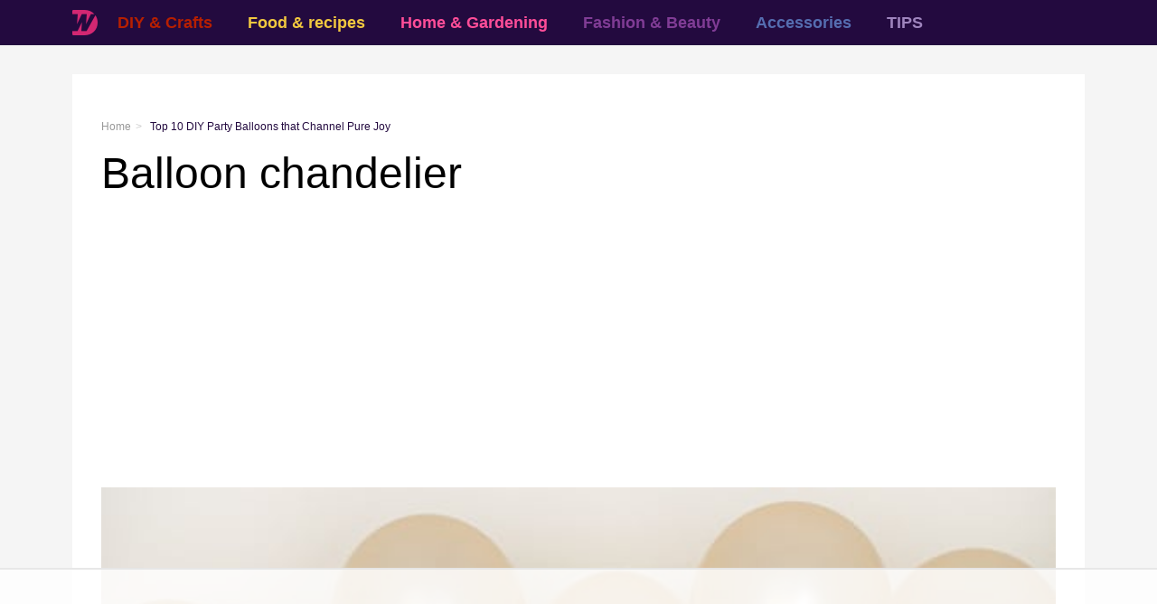

--- FILE ---
content_type: text/html
request_url: https://api.intentiq.com/profiles_engine/ProfilesEngineServlet?at=39&mi=10&dpi=936734067&pt=17&dpn=1&iiqidtype=2&iiqpcid=79df8969-f63c-4218-82a5-2864b04bfe74&iiqpciddate=1768755258945&pcid=c94da21d-788c-477c-85ff-113579e044a5&idtype=3&gdpr=0&japs=false&jaesc=0&jafc=0&jaensc=0&jsver=0.33&testGroup=A&source=pbjs&ABTestingConfigurationSource=group&abtg=A&vrref=https%3A%2F%2Fwonderfuldiy.com
body_size: 55
content:
{"abPercentage":97,"adt":1,"ct":2,"isOptedOut":false,"data":{"eids":[]},"dbsaved":"false","ls":true,"cttl":86400000,"abTestUuid":"g_e6fb5ffa-d6a2-46c2-9344-f5e32fbe8dad","tc":9,"sid":1209066955}

--- FILE ---
content_type: text/html; charset=utf-8
request_url: https://www.google.com/recaptcha/api2/aframe
body_size: 269
content:
<!DOCTYPE HTML><html><head><meta http-equiv="content-type" content="text/html; charset=UTF-8"></head><body><script nonce="YyMYUzGhWWMyKT_WozY7SA">/** Anti-fraud and anti-abuse applications only. See google.com/recaptcha */ try{var clients={'sodar':'https://pagead2.googlesyndication.com/pagead/sodar?'};window.addEventListener("message",function(a){try{if(a.source===window.parent){var b=JSON.parse(a.data);var c=clients[b['id']];if(c){var d=document.createElement('img');d.src=c+b['params']+'&rc='+(localStorage.getItem("rc::a")?sessionStorage.getItem("rc::b"):"");window.document.body.appendChild(d);sessionStorage.setItem("rc::e",parseInt(sessionStorage.getItem("rc::e")||0)+1);localStorage.setItem("rc::h",'1768755267699');}}}catch(b){}});window.parent.postMessage("_grecaptcha_ready", "*");}catch(b){}</script></body></html>

--- FILE ---
content_type: text/plain
request_url: https://rtb.openx.net/openrtbb/prebidjs
body_size: -224
content:
{"id":"d013a4f7-7c83-4b00-bb81-85419c545fbf","nbr":0}

--- FILE ---
content_type: text/plain
request_url: https://rtb.openx.net/openrtbb/prebidjs
body_size: -224
content:
{"id":"3abd07a2-503a-4e56-addc-ed265afa0998","nbr":0}

--- FILE ---
content_type: text/plain
request_url: https://rtb.openx.net/openrtbb/prebidjs
body_size: -84
content:
{"id":"e7cc3a74-93fc-4668-b4f4-c4074416bc71","nbr":0}

--- FILE ---
content_type: text/plain
request_url: https://rtb.openx.net/openrtbb/prebidjs
body_size: -224
content:
{"id":"6406497a-1ee4-4e57-a40f-2262f7165e5c","nbr":0}

--- FILE ---
content_type: text/plain; charset=utf-8
request_url: https://ads.adthrive.com/http-api/cv2
body_size: 11915
content:
{"om":["00xbjwwl","03621zun","08189wfv","0929nj63","097orecv","0av741zl","0avwq2wa","0b0m8l4f","0c298picd1q","0cpicd1q","0f24b688-78bf-4e26-9a6b-6d512f677dee","0fs6e2ri","0hly8ynw","0iyi1awv","0l51bbpm","0p7rptpw","0pycs8g7","0r6m6t7w","0sm4lr19","1","1011_302_56651545","1011_302_56651593","1011_302_56651596","1011_302_56651837","1011_302_57051015","1011_302_57051286","1011_302_57055622","1011_302_57055686","1011_302_57055701","1011_46_11063302","1028_8728253","10310289136970_462615155","10310289136970_462615644","10310289136970_462615833","10310289136970_462792978","10310289136970_491345701","10310289136970_593674671","10310289136970_674713065","10310289136970_674713956","10310289136970_674714432","10310289136970_686690145","10339421-5836009-0","10339426-5836008-0","10755070","10812515","10812544","10ua7afe","11142692","11421707","11472967","11509227","11519008","11519014","11526016","11560071","11579016","11625846","11648495","11707926","1185:1610326728","11896988","11928167","11999803","12010080","12010084","12010088","12123650","12142259","12151247","12174444","12219553","12219554","12219563","12219631","12219633","12219634","124682_621","124684_164","124843_8","124844_19","124848_7","12491645","12491656","12491684","12491687","12837805","12850754","12850756","12gfb8kp","1374w81n","13mvd7kb","1501804","1501806","1606221","1610326728","1611092","16_553781221","16_553781814","16x7UEIxQu8","17_23266973","17_23391179","17_23391194","17_23391206","17_23391296","17_23487680","17_23487686","17_23487692","17_23487695","17_24104693","17_24104717","17_24525570","17_24632125","17_24683312","17_24683315","17_24683322","17_24696311","17_24696315","17_24696334","17_24696337","17_24696345","17_24765491","17_24766936","17_24766946","17_24766955","17_24766959","17_24766971","17_24766985","17_24767209","17_24767217","17_24767222","17_24767226","17_24767234","17_24767241","17_24767244","17_24767245","17_24767248","17_24767251","17_24767560","17_24767594","17k5v2f6","1891/84814","197dwrq3","1cmuj15l","1h7yhpl7","1m7ow47i","1r7rfn75","1vo0zc6d","1ypahbin","1zuc5d3f","1zx7wzcw","202430_200_EAAYACog7t9UKc5iyzOXBU.xMcbVRrAuHeIU5IyS9qdlP9IeJGUyBMfW1N0_","202430_200_EAAYACogIm3jX30jHExW.LZiMVanc.j-uV7dHZ7rh4K3PRdSnOAyBBuRK60_","202430_200_EAAYACogfp82etiOdza92P7KkqCzDPazG1s0NmTQfyLljZ.q7ScyBDr2wK8_","20421090_200_EAAYACogwcoW5vogT5vLuix.rAmo0E1Jidv8mIzVeNWxHoVoBLEyBJLAmwE_","20421090_200_EAAYACogyy0RzHbkTBh30TNsrxZR28Ohi-3ey2rLnbQlrDDSVmQyBCEE070_","206_440681","206_492063","206_549410","206_549423","2132:41227005","2132:42072323","2132:42375970","2132:44129096","2132:44420222","2132:45327624","2132:45327625","2132:45361388","2132:45410878","2132:45519398","2132:45519405","2132:45563177","2132:45867738","2132:45919811","2132:45999649","2132:46037183","2132:46038652","2132:46039215","2132:46039894","2149:12147059","2149:12151096","2179:579593739337040696","2179:587183202622605216","2179:589289985696794383","2179:591283456202345442","2249:553781220","2249:553781814","2249:553782314","2249:650628025","2249:650628523","2249:650628582","2249:650650503","2249:674798650","2249:680353640","2249:691914577","2249:691925891","2249:700860944","2249:704127205","226226132","2307:00xbjwwl","2307:03621zun","2307:0av741zl","2307:0b0m8l4f","2307:0hly8ynw","2307:0is68vil","2307:1zuc5d3f","2307:28u7c6ez","2307:2xe5185b","2307:4fk9nxse","2307:4qxmmgd2","2307:4sq1av6h","2307:4yevyu88","2307:53eajszx","2307:5loeumqb","2307:5u5mcq2i","2307:74scwdnj","2307:794di3me","2307:7cmeqmw8","2307:814nwzqa","2307:8fdfc014","2307:8orkh93v","2307:9mspm15z","2307:9t6gmxuz","2307:a566o9hb","2307:b3sqze11","2307:be4hm1i2","2307:bpecuyjx","2307:bu0fzuks","2307:c1hsjx06","2307:cpn7gwek","2307:ddd2k10l","2307:ejkvoofy","2307:ekv63n6v","2307:ey8vsnzk","2307:f7ednk5y","2307:fmmrtnw7","2307:fphs0z2t","2307:g749lgab","2307:gb15fest","2307:ge4000vb","2307:ghoftjpg","2307:hauz7f6h","2307:heb21q1u","2307:jd035jgw","2307:jsu57unw","2307:ll8m2pwk","2307:lp37a2wq","2307:lu0m1szw","2307:maghsppw","2307:mfsmf6ch","2307:mxccm4gg","2307:np9yfx64","2307:nucue7bj","2307:ouycdkmq","2307:oz3ry6sr","2307:plth4l1a","2307:pmtssbfz","2307:pyknyft8","2307:q9plh3qd","2307:rifj41it","2307:rmttmrq8","2307:rnvjtx7r","2307:s2ahu2ae","2307:t73gfjqn","2307:u7p1kjgp","2307:uk9x4xmh","2307:urut9okb","2307:uy5wm2fg","2307:vtri9xns","2307:w15c67ad","2307:wt0wmo2s","2307:xe7etvhg","2307:zfexqyi5","2307:zj3di034","2307:zl7bfojw","2307:zvdz58bk","2319_66419_12499658","238876b9-f3fe-4793-b22b-e6ae117cf164","2409_15064_70_86112923","2409_15064_70_86128400","2409_15064_70_86128402","2409_25495_176_CR52055522","2409_25495_176_CR52092918","2409_25495_176_CR52092920","2409_25495_176_CR52092921","2409_25495_176_CR52092922","2409_25495_176_CR52092959","2409_25495_176_CR52150651","2409_25495_176_CR52175340","2409_25495_176_CR52178316","242408891","242507566","245500990","24598436","24602716","24694813","24947","25048614","25048620","25_0l51bbpm","25_13mvd7kb","25_34tgtmqk","25_4tgls8cg","25_4zai8e8t","25_52qaclee","25_53v6aquw","25_6bfbb9is","25_7jvs1wj8","25_87z6cimm","25_8b5u826e","25_8y2y355b","25_9l06fx6u","25_a1rkyh5o","25_cfnass1q","25_ctfvpw6w","25_dwjp56fe","25_edspht56","25_fjzzyur4","25_hgrz3ggo","25_hueqprai","25_m2n177jy","25_op9gtamy","25_oz31jrd0","25_pvjtapo1","25_pz8lwofu","25_sgaw7i5o","25_sqmqxvaf","25_t34l2d9w","25_ti0s3bz3","25_tqejxuf9","25_utberk8n","25_v6qt489s","25_x0hu8vfk","25_x716iscu","25_xz6af56d","25_yi6qlg3p","25_ztlksnbe","25_zwzjgvpw","26210676","2662_199916_T26221136","2662_199916_T26246241","2662_199916_T26260025","2662_199916_T26347139","2662_200562_8166422","2662_200562_8166427","2662_200562_8168520","2662_200562_8168537","2662_200562_8172720","2662_200562_8172724","2662_200562_8172741","2662_200562_8182931","2662_200562_8182933","2662_200562_8182956","2662_200562_T26329948","2662_200562_T26343991","2662_255125_8179376","2676:79096172","2711_15051_12151096","2711_64_11999803","2711_64_12142265","2715_9888_262592","2715_9888_440681","2715_9888_549410","2715_9888_551337","27s3hbtl","28925636","28933536","28u7c6ez","29402249","29414696","29414711","29414845","2974:8166422","2974:8168473","2974:8168475","2974:8168476","2974:8168479","2974:8168539","2974:8168581","2974:8172728","2974:8172738","2974:8172741","2974:8182952","2974:8182956","29_695879895","29_695879898","2_206_554460","2_206_554462","2_206_554470","2_206_554472","2fewfcvj","2kbya8ki","2v2984qwpp9","2v4qwpp9","2wj90v7b","2xe5185b","2y5a5qhb","2yd6shf8","2yor97dj","30583865","306_23391302","306_24683311","306_24767241","308_125203_14","315108725","31809564","318294159","31qdo7ks","32735354","32975686","32j56hnc","33476571","33604871","33608492","33608594","33608759","33627671","33iu1mcp","34182009","34534170","3470:2tAlke8JLD8Img5YutVv","3490:CR52055522","3490:CR52058082","3490:CR52175339","3490:CR52178316","3490:CR52212688","34945989","34eys5wu","34tgtmqk","35715073","36253308462766336","3646_185414_8687255","3646_185414_8687256","3646_185414_8687257","3658_136236_fphs0z2t","3658_151356_uk9x4xmh","3658_155735_plth4l1a","3658_175625_be4hm1i2","3658_18152_nrlkfmof","3658_211122_74scwdnj","3658_22079_hauz7f6h","3658_24589_9mspm15z","3658_582283_xe7etvhg","3658_603555_bj4kmsd6","3658_629625_wu5qr81l","36_46_11063302","36_46_11125455","36_46_11881007","36_46_11999803","3702_139777_24765466","3702_139777_24765468","3702_139777_24765477","3702_139777_24765483","3702_139777_24765524","381513943572","3822:23149016","38557829","38557841","39350186","39364467","3LMBEkP-wis","3gzxu80d","3hkzqiet","3o6augn1","3swzj6q3","3ws6ppdq","4083IP31KS13kodabuilt","4083IP31KS13kodabuilt_5f912","4083IP31KS13kodabuilt_ca69e","40853565","409_189407","409_189409","409_192547","409_192565","409_216326","409_216366","409_216384","409_216386","409_216387","409_216392","409_216396","409_216398","409_216402","409_216406","409_216416","409_216474","409_220149","409_220336","409_220366","409_223589","409_223591","409_223597","409_223599","409_225978","409_225980","409_225982","409_225983","409_225987","409_225988","409_225990","409_225992","409_226321","409_226322","409_226324","409_226326","409_226332","409_226336","409_226337","409_226341","409_226342","409_226347","409_226351","409_226352","409_226354","409_226361","409_226370","409_226376","409_227223","409_227224","409_227235","409_227239","409_228054","409_228089","409_228348","409_228351","409_228354","409_228362","409_228363","409_228367","409_228373","409_228380","409_228385","409_230726","409_230727","409_230728","409_230738","409_231798","409_235537","42569692","42604842","43163415","43919974","43919976","43919984","43919985","43919986","439246469228","43a7ptxe","43ij8vfd","44023623","44059825","440681","44420222","44629254","44_664ac12142265","45327624","45519398","45519405","45867738","458901553568","45999649","45astvre","46039824","4642109_46_12123650","4642109_46_12142259","46_12123650","46_12142259","47192068","47411127","47869802","481703827","485027845327","48574640","48673577","48700636","48700649","48739100","48739106","48877306","49039749","49064328","49175728","4947806","4972640","4afca42j","4fk9nxse","4qks9viz","4qxmmgd2","4tgls8cg","4vmhbh46","4yevyu88","4zai8e8t","501_76_54849761-3e17-44c3-b668-808315323fd3","501_76_9a469f3e-959b-42df-8f85-09e28a455879","50447579","50479792","51372355","51372397","51372410","52136743","52136747","521_425_203499","521_425_203500","521_425_203501","521_425_203502","521_425_203504","521_425_203505","521_425_203506","521_425_203508","521_425_203509","521_425_203511","521_425_203514","521_425_203515","521_425_203516","521_425_203517","521_425_203518","521_425_203523","521_425_203524","521_425_203525","521_425_203526","521_425_203529","521_425_203535","521_425_203536","521_425_203538","521_425_203542","521_425_203544","521_425_203608","521_425_203609","521_425_203613","521_425_203614","521_425_203615","521_425_203617","521_425_203618","521_425_203620","521_425_203623","521_425_203632","521_425_203633","521_425_203635","521_425_203650","521_425_203651","521_425_203653","521_425_203659","521_425_203674","521_425_203675","521_425_203677","521_425_203680","521_425_203681","521_425_203683","521_425_203692","521_425_203693","521_425_203694","521_425_203695","521_425_203700","521_425_203702","521_425_203703","521_425_203704","521_425_203705","521_425_203706","521_425_203708","521_425_203714","521_425_203718","521_425_203728","521_425_203729","521_425_203730","521_425_203731","521_425_203732","521_425_203733","521_425_203738","521_425_203739","521_425_203740","521_425_203741","521_425_203742","521_425_203744","521_425_203750","521_425_203864","521_425_203867","521_425_203868","521_425_203871","521_425_203877","521_425_203879","521_425_203885","521_425_203890","521_425_203892","521_425_203893","521_425_203897","521_425_203901","521_425_203907","521_425_203908","521_425_203912","521_425_203918","521_425_203921","521_425_203924","521_425_203928","521_425_203929","521_425_203932","521_425_203933","521_425_203934","521_425_203936","521_425_203938","521_425_203939","521_425_203940","521_425_203941","521_425_203943","521_425_203946","521_425_203951","521_425_203952","521_425_203956","521_425_203959","521_425_203961","521_425_203965","521_425_203970","521_425_203972","521_425_203973","521_425_203975","521_425_203976","521_425_203977","521_425_203982","5316_139700_0156cb47-e633-4761-a0c6-0a21f4e0cf6d","5316_139700_0216b0e3-d0fa-41b6-a3d3-161df2c9862c","5316_139700_09c5e2a6-47a5-417d-bb3b-2b2fb7fccd1e","5316_139700_1675b5c3-9cf4-4e21-bb81-41e0f19608c2","5316_139700_16d52f38-95b7-429d-a887-fab1209423bb","5316_139700_21be1e8e-afd9-448a-b27e-bafba92b49b3","5316_139700_24bb9d5d-487a-4688-874e-6e8caa5997a5","5316_139700_25804250-d0ee-4994-aba5-12c4113cd644","5316_139700_3749b161-0a9b-47af-b0e5-a875e6e08569","5316_139700_4589264e-39c7-4b8f-ba35-5bd3dd2b4e3a","5316_139700_4d1cd346-a76c-4afb-b622-5399a9f93e76","5316_139700_5101955d-c12a-4555-89c2-be2d86835007","5316_139700_5546ab88-a7c9-405b-87de-64d5abc08339","5316_139700_5af73b08-5c71-49b7-866f-704b064ed8fe","5316_139700_5be498a5-7cd7-4663-a645-375644e33f4f","5316_139700_6029f708-b9d6-4b21-b96b-9acdcadab3e5","5316_139700_605bf0fc-ade6-429c-b255-6b0f933df765","5316_139700_63c5fb7e-c3fd-435f-bb64-7deef02c3d50","5316_139700_685f4df0-bcec-4811-8d09-c71b4dff2f32","5316_139700_6aefc6d3-264a-439b-b013-75aa5c48e883","5316_139700_6c959581-703e-4900-a4be-657acf4c3182","5316_139700_709d6e02-fb43-40a3-8dee-a3bf34a71e58","5316_139700_70a96d16-dcff-4424-8552-7b604766cb80","5316_139700_72add4e5-77ac-450e-a737-601ca216e99a","5316_139700_76cc1210-8fb0-4395-b272-aa369e25ed01","5316_139700_7ffcb809-64ae-49c7-8224-e96d7c029938","5316_139700_83b9cb16-076b-42cd-98a9-7120f6f3e94b","5316_139700_86ba33fe-6ccb-43c3-a706-7d59181d021c","5316_139700_87802704-bd5f-4076-a40b-71f359b6d7bf","5316_139700_892539b2-17b7-4110-9ce7-200203402aac","5316_139700_8f247a38-d651-4925-9883-c24f9c9285c0","5316_139700_901e10f3-7f48-4f9c-8022-3c82e837e5ae","5316_139700_90aab27a-4370-4a9f-a14a-99d421f43bcf","5316_139700_978023aa-d852-4627-8f12-684a08992060","5316_139700_9a3bafb0-c9ab-45f3-b86c-760a494d70d0","5316_139700_ae41c18c-a00c-4440-80fa-2038ea8b78cb","5316_139700_af6bd248-efcd-483e-b6e6-148c4b7b9c8a","5316_139700_b801ca60-9d5a-4262-8563-b7f8aef0484d","5316_139700_bd0b86af-29f5-418b-9bb4-3aa99ec783bd","5316_139700_bfa332f1-8275-48ab-9ef5-92af780be670","5316_139700_cbda64c5-11d0-46f9-8941-2ca24d2911d8","5316_139700_cd438f6c-2c42-400f-9186-9e0019209194","5316_139700_cebab8a3-849f-4c71-9204-2195b7691600","5316_139700_d1a8183a-ff72-4a02-b603-603a608ad8c4","5316_139700_d1c1eb88-602b-4215-8262-8c798c294115","5316_139700_d2b31186-c58d-41dc-86a4-530f053c04b0","5316_139700_dc9214ed-70d3-4b6b-a90b-ca34142b3108","5316_139700_de0a26f2-c9e8-45e5-9ac3-efb5f9064703","5316_139700_e3299175-652d-4539-b65f-7e468b378aea","5316_139700_e3bec6f0-d5db-47c8-9c47-71e32e0abd19","5316_139700_e57da5d6-bc41-40d9-9688-87a11ae6ec85","5316_139700_e819ddf5-bee1-40e6-8ba9-a6bd57650000","5316_139700_ec3d4671-c510-4b52-8d88-f6c4129e156d","5316_139700_ed348a34-02ad-403e-b9e0-10d36c592a09","5316_139700_f25505d6-4485-417c-9d44-52bb05004df5","5316_139700_f3c12291-f8d3-4d25-943d-01e8c782c5d7","5316_139700_f7be6964-9ad4-40ba-a38a-55794e229d11","5316_139700_f8bf79aa-cdd1-4a88-ba89-cc9c12ddc76b","53osz248","53v6aquw","542854698","549423","5510:cymho2zs","5510:ouycdkmq","5510:p0yfzusz","5510:quk7w53j","5510:uk9x4xmh","5510:v9k6m2b0","55167461","55221385","5532:553781814","553781221","553781814","553799","554443","554459","5563_66529_OADD2.10239395032598_1AQRBHSTTR0IYGV1H","5563_66529_OADD2.1324911647936571_1LSIB1P9G0X5U4M","5563_66529_OADD2.1326011159790444_10BL8JP3PNYWZAG","5563_66529_OADD2.7284328140867_1QMTXCF8RUAKUSV9ZP","5563_66529_OADD2.7284328163393_196P936VYRAEYC7IJY","5563_66529_OAIP.1a822c5c9d55f8c9ff283b44f36f01c3","5563_66529_OAIP.4d6d464aff0c47f3610f6841bcebd7f0","55726194","55763523","557_409_189392","557_409_189398","557_409_216366","557_409_216396","557_409_216402","557_409_216406","557_409_216596","557_409_220139","557_409_220149","557_409_220159","557_409_220169","557_409_220332","557_409_220333","557_409_220334","557_409_220336","557_409_220338","557_409_220343","557_409_220344","557_409_220354","557_409_220358","557_409_220364","557_409_220366","557_409_220368","557_409_223589","557_409_223591","557_409_223593","557_409_223599","557_409_225987","557_409_225988","557_409_225990","557_409_225992","557_409_226312","557_409_226342","557_409_228054","557_409_228055","557_409_228057","557_409_228059","557_409_228064","557_409_228065","557_409_228074","557_409_228077","557_409_228087","557_409_228105","557_409_228113","557_409_228115","557_409_228349","557_409_228351","557_409_228354","557_409_228356","557_409_228363","557_409_228370","557_409_231911","557_409_235268","557_409_235543","558_93_13mvd7kb","558_93_a9rnhyzc","558_93_d8ijy7f2","558_93_lu0m1szw","558_93_op9gtamy","558_93_qqvgscdx","558_93_xe7etvhg","55965333","560_74_18236271","560_74_18268030","560_74_18268059","560_74_18268075","560_74_18268080","560_74_18298322","560_74_18298350","5626536529","56341213","56635908","56635945","56635955","566561477","5670:8168473","5670:8168537","5670:8172741","5700:553781814","5726507757","576777115309199355","57948582","58310259131_553781220","58310259131_553781814","583652883178231326","587183202622605216","588463996220411211","589816802064845976","591283456202345442","59751572","59816685","59817831","59818357","59873208","59873222","59873223","59873224","59873227","59873230","59892458","5989_28443_701278089","5989_84349_553781814","5auirdnp","5dd5limo","5eduqghr","5ia3jbdy","5iujftaz","5mh8a4a2","5u5mcq2i","5ykyndnm","600120560772","60146355","60360546","60485583","60618611","60638194","60765339","60932805","609577512","60f5a06w","61085224","61102880","61174500","61174524","61210708","61210719","61456734","61682408","61823068","618576351","618653722","618876699","618980679","618_200_EAAYACogwcoW5vogT5vLuix.rAmo0E1Jidv8mIzVeNWxHoVoBLEyBJLAmwE_","61900466","61901937","619089559","61916211","61916225","61932920","61932925","61932933","61932957","62019442","62019681","62020288","62187798","6226505231","6226505239","6226507991","6226508473","6226522293","6226528671","62499748","6250_66552_1078081054","625317146","627225143","627227759","627290883","627309156","627309159","627506494","627506665","628015148","628086965","628153053","628222860","628444259","628444349","628444433","628444439","628456307","628456310","628456313","628456379","628456382","628456391","628456403","628622163","628622166","628622169","628622172","628622178","628622241","628622244","628622247","628622250","628683371","628687043","628687157","628687460","628687463","628803013","628841673","628990952","629007394","629009180","629167998","629168001","629168010","629168565","629171196","629171202","629255550","629350437","62946743","62946748","629488423","62978299","62978305","62980383","62981075","629817930","62987257","629984747","62xhcfc5","630137823","6365_61796_729220897126","6365_61796_742174851279","6365_61796_784844652399","6365_61796_784880263591","6365_61796_784880274628","6365_61796_784880275657","6365_61796_785326944429","6365_61796_785326944621","6365_61796_785326944648","6365_61796_785452881104","6365_61796_785452908677","6365_61796_785452909130","6365_61796_790586041902","6365_61796_790703534105","636910768489","63t6qg56","648104664","648104695","651637446","651637459","651637461","651637462","652348590","6547_67916_0rzxnew6agUKwpQSyhdd","6547_67916_2Z50XlGcb3e8qFhhkSCu","6547_67916_Kk6RcbKvKSZYrP0pTH38","6547_67916_PbZ0kfitMdlMGZoWft9X","6547_67916_TeLXbFX4AUrksLxAsMVT","6547_67916_YU1ObVq40OYmLoMnQSUS","6547_67916_g7G3SEgoiN9jOd4sWPmW","6547_67916_lEuvuBdQyHtwq6i0e9c5","6547_67916_nN62nEALt6v4NgvjKr0y","6547_67916_sbtmQvgEa2K67yX5fBDU","6547_67916_tLDXDOBHSbaGDU7D5Uuy","6547_67916_vkimYRsZDQzfi71P83xj","659216891404","659713728691","668547507","670_9916_553781814","673375558002","677887979","679271132","6798640","67swazxr","680723879724","680_99480_695879924","680_99480_696496008","680_99480_700109379","680_99480_700109389","680_99480_700109391","680_99480_700109393","683692339","683730753","683738007","683738706","684137347","684141613","684492634","684493019","687541004","688070999","688078501","693085170","694055028848","694088301","694906156","694912939","695879875","695879895","695879898","695879908","695879924","696314600","696332890","696506138","697189859","697189861","697189863","697189865","697189873","697189882","697189885","697189924","697189925","697189927","697189930","697189949","697189965","697189980","697189991","697189993","697189994","697189999","697190006","697190014","697190016","697190050","697190055","697525780","697525781","697525793","697525795","697525808","697525824","697876985","697876986","697876988","697876994","697876997","697876998","697876999","697877001","697893617","698637276","698637285","698637300","699109671","699118860","699183155","699450764","699729012","699753217","699812344","699812857","699824707","6b9bfed6-e99e-474b-a0f3-419f26e6bc1a","6bfbb9is","6cqn9jfm","6lmy2lg0","6p9v1joo","6rbncy53","6zt4aowl","700109379","700109389","700109391","701275734","701276081","701278089","702397981","702423494","702675162","702675191","702759441","702759457","702759712","703430542","704890558","704890663","70_83443027","70_83443042","70_83443045","70_83443056","70_85472858","70_85472861","70_85954266","714209154231","721118707818","725271125718","725307736711","726223570444","733087533591","734025922269","7354_111700_86509222","739625865767","73ca6509-d89c-4ffd-a690-d6abc7b7a2b5","741037093418","74243_74_18268026","74243_74_18268059","74243_74_18268075","74243_74_18268083","74243_74_18298318","74243_74_18298319","74243_74_18298320","74243_74_18298322","74243_74_18298345","74243_74_18298348","746351260254","74scwdnj","754962993085","769819865985","776749507575","7809341","78827816","78827881","789730295161","790703534108","790703534135","79096172","79096182","791100851518","791354972836","793014910797","794di3me","7969_149355_42072323","7969_149355_45327624","7969_149355_45361388","7969_149355_45999649","7969_149355_45999652","7cmeqmw8","7exo1dkh","7fc6xgyo","7i30xyr5","7ia89j7y","7nnanojy","7nvw7gw6","7qIE6HPltrY","7qevw67b","7vlmjnq0","7xb3th35","80072814","80072818","80072819","80072821","80072827","80072828","80072838","80843556","80ec5mhd","81097748","81097749","81097758","814nwzqa","8152859","8152878","8152879","8153731","8153749","8154362","8154363","8154364","8154365","8154366","8154367","8166427","8168539","8172728","8172731","8172732","8172734","8172738","8172741","8178326","8182921","8182931","8182933","8182953","8182964","82133854","82133858","82133859","82286816","82286818","82286845","82286850","8341_230731_585139266317201118","8341_230731_587183202622605216","8341_230731_588366512778827143","8341_230731_588463996220411211","8341_230731_588837179414603875","8341_230731_588969843258627169","8341_230731_589289985696794383","8341_230731_590157627360862445","8341_230731_591283456202345442","83443036","83443883","83443885","83447732","83558150","84578111","84578122","84578143","84578144","85445125","85445141","85445142","85445175","85472786","85472858","85472859","85472861","85472862","85480726","85480729","85943196","85943197","85954255","85954450","85954453","86470664","86509222","86509224","86509226","86509229","86509230","86888328","86888329","86888333","87z6cimm","8ax1f5n9","8b5u826e","8bmj0vm7","8fdfc014","8orkh93v","8pxqjur8","8r5x1f61","8s8c5dlv","8w4klwi4","9057/0328842c8f1d017570ede5c97267f40d","9057/211d1f0fa71d1a58cabee51f2180e38f","90_12219552","90_12219553","90_12219555","90_12219591","90_12219634","90_12441761","90_12491645","90_12491656","90_12491687","90_12837806","90_12850756","9173960","9388490","9757618","97_8152879","97fzsz2a","98xzy0ek","99973ms3","9d5f8vic","9g0s2gns","9krcxphu","9l06fx6u","9mspm15z","9r15vock","9rqgwgyb","9t6gmxuz","9vtd24w4","9wmwe528","FC8Gv9lZIb0","HFN_IsGowZU","RAKT2039000H","YM34v0D1p1g","YlnVIl2d84o","a0oxacu8","a1vt6lsg","a2uqytjp","a55fh6ja","a566o9hb","a9298gy0zdv","a9rnhyzc","aa84jjkn","abhu2o6t","ad93t9yy","akt5hkea","axw5pt53","b01bf5be-786f-4510-b715-30ce0312f32d","b3sqze11","b90cwbcd","b9394bd3-ad4a-493a-9541-90fbd489d527","be2984hm1i2","be4hm1i2","bj4kmsd6","bjuitpum","bmp4lbzm","bmvwlypm","bn278v80","bpecuyjx","bpwmigtk","bu0fzuks","bwwbm3ch","c0144029-309a-418a-bd6c-60d52203acb6","c1hsjx06","c1u7ixf4","c22985t9p0u","c25t9p0u","c3dhicuk","c75hp4ji","cd40m5wq","cpn7gwek","cqant14y","cr-1fghe68cubxe","cr-1oplzoysu9vd","cr-1oplzoysuatj","cr-1oplzoysubwe","cr-1oplzoysubxe","cr-3kc0l701u9vd","cr-5dqze5bjubxe","cr-5kw7p8g5ubwe","cr-6a7008i9ubwe","cr-6ovjht2eu9vd","cr-6ovjht2euatj","cr-6ovjht2eubwe","cr-6ovjht2eubxe","cr-72occ8olu9vd","cr-72occ8oluatj","cr-72occ8olubwe","cr-96xuyi0uu8rm","cr-96xuyi0vu8rm","cr-96xuyi0wu8rm","cr-96xuyi4xu8rm","cr-96xuyi5xu8rm","cr-97pzzgzrubqk","cr-97y25lzsubqk","cr-97yv4e6pubxf","cr-98q00h3tu8rm","cr-98q00h3vu8rm","cr-98ru5i4uu8rm","cr-98ru5j2qu8rm","cr-98ru5j2tu8rm","cr-98t25j4xu8rm","cr-98t25j4xu9xg","cr-98utwg3tu8rm","cr-98utwg4su8rm","cr-98xw3lzuubxf","cr-98xw3lzvubxf","cr-98xywk4vubxf","cr-99bo9kj0u9vd","cr-99bo9kj0uatj","cr-99bo9kj0ubwe","cr-Bitc7n_p9iw__vat__49i_k_6v6_h_jce2vj5h_G0l9Rdjrj","cr-Bitc7n_p9iw__vat__49i_k_6v6_h_jce2vj5h_I4lo9gokm","cr-Bitc7n_p9iw__vat__49i_k_6v6_h_jce2vj5h_KnXNU4yjl","cr-Bitc7n_p9iw__vat__49i_k_6v6_h_jce2vj5h_ZUFnU4yjl","cr-Bitc7n_p9iw__vat__49i_k_6v6_h_jce2vj5h_buspHgokm","cr-Bitc7n_p9iw__vat__49i_k_6v6_h_jce2vj5h_yApYgdjrj","cr-Bitc7n_p9iw__vat__49i_k_6v6_h_jce2vm6d_VTYxxvgmq","cr-a9s2xe7rubwj","cr-a9s2xe8tubwj","cr-a9s2xf1tubwj","cr-a9s2xf8vubwj","cr-aaqt0j8subwj","cr-aaqt0j8vubwj","cr-aaqt0k0tubwj","cr-aaqt0k0wubwj","cr-aaqt0k1pubwj","cr-aaqt0k1vubwj","cr-aaqt0kzrubwj","cr-aav1zg0rubwj","cr-aav22g0wubwj","cr-aav22g1pubwj","cr-aav22g1xubwj","cr-aav22g2rubwj","cr-aav22g2tubwj","cr-aav22g2wubwj","cr-aav22g3uubwj","cr-aavwye0pubwj","cr-aavwye1subwj","cr-aavwye1uubwj","cr-aawz1h7subwj","cr-aawz2m4vubwj","cr-aawz2m4wubwj","cr-aawz2m4yubwj","cr-aawz2m5qubwj","cr-aawz2m5wubwj","cr-aawz2m5xubwj","cr-aawz2m6pubwj","cr-aawz2m6wubwj","cr-aawz2m7uubwj","cr-aawz2m7xubwj","cr-aawz3f0uubwj","cr-aawz3f0wubwj","cr-aawz3f1rubwj","cr-aawz3f1yubwj","cr-aawz3f2tubwj","cr-aawz3f3qubwj","cr-aawz3f3xubwj","cr-aawz3i2xubwj","cr-aawz3i3uubwj","cr-aawz3i4uubwj","cr-aawz3i5pubwj","cr-aawz3i6rubwj","cr-aawz3i6wubwj","cr-asu7gy2huatj","cr-bai9pzp9ubwe","cr-c5zb4r7iuatj","cr-c5zb4r7iubwe","cr-cfqw0i3sx7tmu","cr-cfqw0i6pu7tmu","cr-cz5eolb5ubwe","cr-dbs04e7qx7tmu","cr-etupep94ubwe","cr-f6puwm2xw7tf1","cr-fib7mzvxuatj","cr-g7wv3e8qvft","cr-g7wv3g0qvft","cr-g7xv5i0qvft","cr-g7xv5i4qvft","cr-g7xv5i6qvft","cr-gaqt1_k4quarew0qntt","cr-gaqt1_k4quarey4qntt","cr-ghun4f53u9vd","cr-ghun4f53uatj","cr-ghun4f53ubwe","cr-ghun4f53ubxe","cr-hxf9stx0uatj","cr-hxf9stx0ubxe","cr-kz4ol95lu9vd","cr-kz4ol95lubwe","cr-lg354l2uvergv2","cr-lj2vgezau9vd","cr-lj2vgezauatj","cr-lj2vgezaubxe","cr-ljc7lfg0ubwe","cr-p03jl497u9vd","cr-p03jl497uatj","cr-p03jl497ubxe","cr-pdje0qdquatj","cr-sk1vaer4u9vd","cr-sk1vaer4ubwe","cr-u8cu3kinubwe","cr-vu0tbhteuatj","cr-w5suf4cpu9vd","cr-w5suf4cpubxe","cr-wm8psj6gu9vd","cr-wm8psj6gubwe","cr-wvy9pnlnu9vd","cr-wvy9pnlnuatj","cr-wvy9pnlnubwe","cr-wvy9pnlnubxe","cr-xu1ullzyu9vd","cr-xu1ullzyubxe","crid:adv11632114282112:90f919e0fd59111a8a79190ea7b97ba6:116","ctfvpw6w","cv2huqwc","cymho2zs","czt3qxxp","d4pqkecm","d8298ijy7f2","d8ijy7f2","d8xpzwgq","daw00eve","db3msxzm","dd298d2k10l","ddd2k10l","de66hk0y","dhd27ung","dif1fgsg","dsugp5th","dwghal43","dwjp56fe","dwrzppl8","dzn3z50z","e406ilcq","eb9vjo1r","ed5kozku","ef42112xglfc7","ehcnrqti","eiqtrsdn","ejkvoofy","ekck35lf","ekocpzhh","ekv63n6v","em6rk9k7","emhpbido","extremereach_creative_76559239","ey8vsnzk","f0u03q6w","f3298craufm","f5496a56-0634-4665-ae49-8a1ce5c9beb8","f7ednk5y","f9zmsi7x","fdujxvyb","feueU8m1y4Y","fjp0ceax","fjzzyur4","fmbxvfw0","fmmrtnw7","fp298hs0z2t","fphs0z2t","fr298yszyiz","ft298guiytk","fwpo5wab","fy298bdgtuw","fybdgtuw","g4kw4fir","g6418f73","g749lgab","g80wmwcu","gb15fest","ge4000vb","ghoftjpg","gnm8sidp","gr2aoieq","gvotpm74","gvs0yrv5","h5p8x4yp","h80m1vbg","hauz7f6h","heb21q1u","hf9ak5dg","hf9btnbz","hgrz3ggo","hq4q6fa3","hr5uo0z9","hueqprai","hwr63jqc","hxxrc6st","hzonbdnu","i2aglcoy","i776wjt4","i7sov9ry","i8q65k6g","i90isgt0","id2edyhf","j39smngx","j7cf71mk","jd035jgw","jn1fmpzk","jonxsolf","jox7do5h","jr169syq","k32m2mvp","k37d20v0","k83t7fjn","kaojko3j","kecbwzbd","keego5y3","kk5768bd","klqiditz","ksrdc5dk","ktpkpcen","kz8629zd","l0qkeplj","l1keero7","l4fh84wa","lc408s2k","ldv3iy6n","ll8m2pwk","lm298khu9q3","lmkhu9q3","lp37a2wq","lqik9cb3","ltkghqf5","lu0m1szw","lui7w03k","lz23iixx","m2n177jy","m4298xt6ckm","m9tz4e6u","mf2989hp67j","mf9hp67j","mfsmf6ch","mh2a3cu2","min949in","mk19vci9","mne39gsk","mnzinbrt","mtsc0nih","mwdyi6u5","mwwkdj9h","mxccm4gg","mxeigr8p","n02986kpcfp","n06kpcfp","n1nubick","ndestypq","ndzqebv9","nfucnkws","np9yfx64","nr0pnn97","nrlkfmof","nv0uqrqm","nv5uhf1y","o705c5j6","oc298nesxs5","oc298zmkbuu","ocnesxs5","oczmkbuu","oe31iwxh","of007gvt","ofoon6ir","ofr83ln0","op9gtamy","ot91zbhz","ouycdkmq","ov298eppo2h","ox6po8bg","oz31jrd0","oz3ry6sr","ozjfsqm6","p0yfzusz","p7176b0m","pi6u4hm4","piwneqqj","pl298th4l1a","plth4l1a","pmtssbfz","poc1p809","ppn03peq","pr3rk44v","prq4f8da","pte4wl23","pyknyft8","pz0cuwfd","pz8lwofu","q9plh3qd","qaoxvuy4","qen3mj4l","qffuo3l3","qhywzxbg","qqvgscdx","qts6c5p3","quk7w53j","qx169s69","r35763xz","r3co354x","ralux098","riaslz7g","rm298ttmrq8","rmttmrq8","rnvjtx7r","rrlikvt1","rxj4b6nw","s2ahu2ae","s4s41bit","s5fkxzb8","sdodmuod","sk4ge5lf","sslkianq","t2298dlmwva","t2dlmwva","t34l2d9w","t3gzv5qs","t4zab46q","t58zjs8i","t73gfjqn","ta3n09df","teg4hf1e","ti0s3bz3","tjhavble","tomxatk9","tqejxuf9","tsa21krj","tsf8xzNEHyI","twf10en3","ty298a88pf0","tya88pf0","u7863qng","u7p1kjgp","uda4zi8x","uf7vbcrs","uhebin5g","ujqkqtnh","uk9x4xmh","urut9okb","ut42112berk8n","utberk8n","uy5wm2fg","v1oc480x","v224plyd","v2iumrdh","v4rfqxto","v55v20rw","v6jdn8gd","v8cczmzc","v9k6m2b0","vbivoyo6","ven7pu1c","vkqnyng8","vnc30v3n","vosqszns","w15c67ad","w1ws81sy","w3ez2pdd","w5et7cv9","w6eb7c37","w82ynfkl","wix9gxm5","wt0wmo2s","wtgd3b1w","wu5qr81l","ww9yxw2a","wxfnrapl","x21s451d","x716iscu","x9yz5t0i","xbw1u79v","xdaezn6y","xe2987etvhg","xe7etvhg","xhcpnehk","xswz6rio","xtxa8s2d","xwhet1qh","xz6af56d","xzwdm9b7","y2b8ch3z","y51tr986","ygmhp6c6","yi6qlg3p","yl0m4qvg","yl9likui","yq5t5meg","yvwm7me2","z0t9f1cw","z8hcebyi","z8p3j18i","zaiy3lqy","zfexqyi5","zi298bvsmsx","zibvsmsx","zj3di034","ztlksnbe","zvdz58bk","zwzjgvpw","zxl8as7s","7979132","7979135"],"pmp":[],"adomains":["1md.org","a4g.com","about.bugmd.com","acelauncher.com","adameve.com","adelion.com","adp3.net","advenuedsp.com","aibidauction.com","aibidsrv.com","akusoli.com","allofmpls.org","arkeero.net","ato.mx","avazutracking.net","avid-ad-server.com","avid-adserver.com","avidadserver.com","aztracking.net","bc-sys.com","bcc-ads.com","bidderrtb.com","bidscube.com","bizzclick.com","bkserving.com","bksn.se","brightmountainads.com","bucksense.io","bugmd.com","ca.iqos.com","capitaloneshopping.com","cdn.dsptr.com","clarifion.com","clean.peebuster.com","cotosen.com","cs.money","cwkuki.com","dallasnews.com","dcntr-ads.com","decenterads.com","derila-ergo.com","dhgate.com","dhs.gov","digitaladsystems.com","displate.com","doyour.bid","dspbox.io","envisionx.co","ezmob.com","fla-keys.com","fmlabsonline.com","g123.jp","g2trk.com","gadgetslaboratory.com","gadmobe.com","getbugmd.com","goodtoknowthis.com","gov.il","grosvenorcasinos.com","guard.io","hero-wars.com","holts.com","howto5.io","http://bookstofilm.com/","http://countingmypennies.com/","http://fabpop.net/","http://folkaly.com/","http://gameswaka.com/","http://gowdr.com/","http://gratefulfinance.com/","http://outliermodel.com/","http://profitor.com/","http://tenfactorialrocks.com/","http://vovviral.com/","https://instantbuzz.net/","https://www.royalcaribbean.com/","ice.gov","imprdom.com","justanswer.com","liverrenew.com","longhornsnuff.com","lovehoney.com","lowerjointpain.com","lymphsystemsupport.com","meccabingo.com","media-servers.net","medimops.de","miniretornaveis.com","mobuppsrtb.com","motionspots.com","mygrizzly.com","myiq.com","myrocky.ca","national-lottery.co.uk","nbliver360.com","ndc.ajillionmax.com","nibblr-ai.com","niutux.com","nordicspirit.co.uk","notify.nuviad.com","notify.oxonux.com","own-imp.vrtzads.com","paperela.com","paradisestays.site","parasiterelief.com","peta.org","pfm.ninja","photoshelter.com","pixel.metanetwork.mobi","pixel.valo.ai","plannedparenthood.org","plf1.net","plt7.com","pltfrm.click","printwithwave.co","privacymodeweb.com","rangeusa.com","readywind.com","reklambids.com","ri.psdwc.com","royalcaribbean.com","royalcaribbean.com.au","rtb-adeclipse.io","rtb-direct.com","rtb.adx1.com","rtb.kds.media","rtb.reklambid.com","rtb.reklamdsp.com","rtb.rklmstr.com","rtbadtrading.com","rtbsbengine.com","rtbtradein.com","saba.com.mx","safevirus.info","securevid.co","seedtag.com","servedby.revive-adserver.net","shift.com","simple.life","smrt-view.com","swissklip.com","taboola.com","tel-aviv.gov.il","temu.com","theoceanac.com","track-bid.com","trackingintegral.com","trading-rtbg.com","trkbid.com","truthfinder.com","unoadsrv.com","usconcealedcarry.com","uuidksinc.net","vabilitytech.com","vashoot.com","vegogarden.com","viewtemplates.com","votervoice.net","vuse.com","waardex.com","wapstart.ru","wayvia.com","wdc.go2trk.com","weareplannedparenthood.org","webtradingspot.com","www.royalcaribbean.com","xapads.com","xiaflex.com","yourchamilia.com"]}

--- FILE ---
content_type: text/plain
request_url: https://rtb.openx.net/openrtbb/prebidjs
body_size: -224
content:
{"id":"e804c5b0-caca-4608-8d74-d5b8262cedf4","nbr":0}

--- FILE ---
content_type: text/plain
request_url: https://rtb.openx.net/openrtbb/prebidjs
body_size: -224
content:
{"id":"cd7d9ff6-c4e7-47b4-bec0-5c4711ccd7c4","nbr":0}